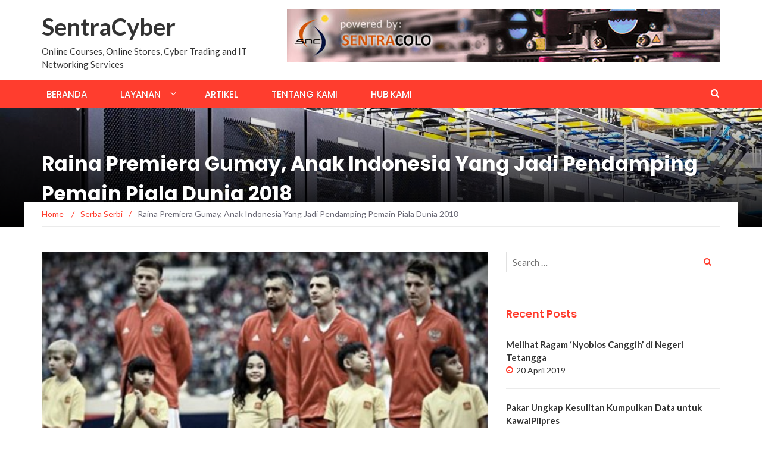

--- FILE ---
content_type: text/html; charset=UTF-8
request_url: https://www.sentracyber.com/serba-serbi/raina-premiera-gumay-anak-indonesia-yang-jadi-pendamping-pemain-piala-dunia-2018/
body_size: 11158
content:
<!DOCTYPE html>
<html lang="en-US">
<head>
	<meta charset="UTF-8">
	<meta name="viewport" content="width=device-width, initial-scale=1">
	<link rel="profile" href="http://gmpg.org/xfn/11">
	<link rel="pingback" href="https://www.sentracyber.com/xmlrpc.php">

	<title>Raina Premiera Gumay, Anak Indonesia Yang Jadi Pendamping Pemain Piala Dunia 2018 &#8211; SentraCyber</title>
<meta name='robots' content='max-image-preview:large' />
<link rel='dns-prefetch' href='//fonts.googleapis.com' />
<link rel='dns-prefetch' href='//s.w.org' />
<link rel="alternate" type="application/rss+xml" title="SentraCyber &raquo; Feed" href="https://www.sentracyber.com/feed/" />
<link rel="alternate" type="application/rss+xml" title="SentraCyber &raquo; Comments Feed" href="https://www.sentracyber.com/comments/feed/" />
<link rel="alternate" type="application/rss+xml" title="SentraCyber &raquo; Raina Premiera Gumay, Anak Indonesia Yang Jadi Pendamping Pemain Piala Dunia 2018 Comments Feed" href="https://www.sentracyber.com/serba-serbi/raina-premiera-gumay-anak-indonesia-yang-jadi-pendamping-pemain-piala-dunia-2018/feed/" />
		<script type="text/javascript">
			window._wpemojiSettings = {"baseUrl":"https:\/\/s.w.org\/images\/core\/emoji\/13.0.1\/72x72\/","ext":".png","svgUrl":"https:\/\/s.w.org\/images\/core\/emoji\/13.0.1\/svg\/","svgExt":".svg","source":{"concatemoji":"https:\/\/www.sentracyber.com\/wp-includes\/js\/wp-emoji-release.min.js?ver=5.7.14"}};
			!function(e,a,t){var n,r,o,i=a.createElement("canvas"),p=i.getContext&&i.getContext("2d");function s(e,t){var a=String.fromCharCode;p.clearRect(0,0,i.width,i.height),p.fillText(a.apply(this,e),0,0);e=i.toDataURL();return p.clearRect(0,0,i.width,i.height),p.fillText(a.apply(this,t),0,0),e===i.toDataURL()}function c(e){var t=a.createElement("script");t.src=e,t.defer=t.type="text/javascript",a.getElementsByTagName("head")[0].appendChild(t)}for(o=Array("flag","emoji"),t.supports={everything:!0,everythingExceptFlag:!0},r=0;r<o.length;r++)t.supports[o[r]]=function(e){if(!p||!p.fillText)return!1;switch(p.textBaseline="top",p.font="600 32px Arial",e){case"flag":return s([127987,65039,8205,9895,65039],[127987,65039,8203,9895,65039])?!1:!s([55356,56826,55356,56819],[55356,56826,8203,55356,56819])&&!s([55356,57332,56128,56423,56128,56418,56128,56421,56128,56430,56128,56423,56128,56447],[55356,57332,8203,56128,56423,8203,56128,56418,8203,56128,56421,8203,56128,56430,8203,56128,56423,8203,56128,56447]);case"emoji":return!s([55357,56424,8205,55356,57212],[55357,56424,8203,55356,57212])}return!1}(o[r]),t.supports.everything=t.supports.everything&&t.supports[o[r]],"flag"!==o[r]&&(t.supports.everythingExceptFlag=t.supports.everythingExceptFlag&&t.supports[o[r]]);t.supports.everythingExceptFlag=t.supports.everythingExceptFlag&&!t.supports.flag,t.DOMReady=!1,t.readyCallback=function(){t.DOMReady=!0},t.supports.everything||(n=function(){t.readyCallback()},a.addEventListener?(a.addEventListener("DOMContentLoaded",n,!1),e.addEventListener("load",n,!1)):(e.attachEvent("onload",n),a.attachEvent("onreadystatechange",function(){"complete"===a.readyState&&t.readyCallback()})),(n=t.source||{}).concatemoji?c(n.concatemoji):n.wpemoji&&n.twemoji&&(c(n.twemoji),c(n.wpemoji)))}(window,document,window._wpemojiSettings);
		</script>
		<style type="text/css">
img.wp-smiley,
img.emoji {
	display: inline !important;
	border: none !important;
	box-shadow: none !important;
	height: 1em !important;
	width: 1em !important;
	margin: 0 .07em !important;
	vertical-align: -0.1em !important;
	background: none !important;
	padding: 0 !important;
}
</style>
	<link rel='stylesheet' id='wp-block-library-css'  href='https://www.sentracyber.com/wp-includes/css/dist/block-library/style.min.css?ver=5.7.14' type='text/css' media='all' />
<link rel='stylesheet' id='wc-block-vendors-style-css'  href='https://www.sentracyber.com/wp-content/plugins/woo-gutenberg-products-block/build/vendors-style.css?ver=3.7.2' type='text/css' media='all' />
<link rel='stylesheet' id='wc-block-style-css'  href='https://www.sentracyber.com/wp-content/plugins/woo-gutenberg-products-block/build/style.css?ver=3.7.2' type='text/css' media='all' />
<link rel='stylesheet' id='woocommerce-layout-css'  href='https://www.sentracyber.com/wp-content/plugins/woocommerce/assets/css/woocommerce-layout.css?ver=4.5.5' type='text/css' media='all' />
<link rel='stylesheet' id='woocommerce-smallscreen-css'  href='https://www.sentracyber.com/wp-content/plugins/woocommerce/assets/css/woocommerce-smallscreen.css?ver=4.5.5' type='text/css' media='only screen and (max-width: 768px)' />
<link rel='stylesheet' id='woocommerce-general-css'  href='https://www.sentracyber.com/wp-content/plugins/woocommerce/assets/css/woocommerce.css?ver=4.5.5' type='text/css' media='all' />
<style id='woocommerce-inline-inline-css' type='text/css'>
.woocommerce form .form-row .required { visibility: visible; }
</style>
<link rel='stylesheet' id='wpos-slick-style-css'  href='https://www.sentracyber.com/wp-content/plugins/woo-product-slider-and-carousel-with-category/assets/css/slick.css?ver=2.4' type='text/css' media='all' />
<link rel='stylesheet' id='wcpscwc_public_style-css'  href='https://www.sentracyber.com/wp-content/plugins/woo-product-slider-and-carousel-with-category/assets/css/wcpscwc-public.css?ver=2.4' type='text/css' media='all' />
<link rel='stylesheet' id='newsmag-fonts-css'  href='//fonts.googleapis.com/css?family=Lato%3A100%2C300%2C400%2C700%2C900%7CPoppins%3A400%2C500%2C600%2C700&#038;ver=2.4.2' type='text/css' media='all' />
<link rel='stylesheet' id='newsmag-icon-css'  href='https://www.sentracyber.com/wp-content/themes/newsmag/assets/vendors/newsmag-icon/style.min.css?ver=5.7.14' type='text/css' media='all' />
<link rel='stylesheet' id='bootstrap-css'  href='https://www.sentracyber.com/wp-content/themes/newsmag/assets/vendors/bootstrap/bootstrap.min.css?ver=5.7.14' type='text/css' media='all' />
<link rel='stylesheet' id='bootstrap-theme-css'  href='https://www.sentracyber.com/wp-content/themes/newsmag/assets/vendors/bootstrap/bootstrap-theme.min.css?ver=5.7.14' type='text/css' media='all' />
<link rel='stylesheet' id='newsmag-style-css'  href='https://www.sentracyber.com/wp-content/themes/newsmag/style.css?ver=5.7.14' type='text/css' media='all' />
<link rel='stylesheet' id='newsmag-stylesheet-css'  href='https://www.sentracyber.com/wp-content/themes/newsmag/assets/css/style.css?ver=2.4.2' type='text/css' media='all' />
<style id='newsmag-stylesheet-inline-css' type='text/css'>

.entry-content h1,.entry-content h2,.entry-content h3,.entry-content h4,.entry-content h5,.entry-content h6,.newsmag-blog-post-layout .newsmag-title h3,.newsmag-blog-post-layout .newsmag-title h3 a{
}

</style>
<link rel='stylesheet' id='owlCarousel-css'  href='https://www.sentracyber.com/wp-content/themes/newsmag/assets/vendors/owl-carousel/owl.carousel.min.css?ver=5.7.14' type='text/css' media='all' />
<link rel='stylesheet' id='owlCarousel-themes-css'  href='https://www.sentracyber.com/wp-content/themes/newsmag/assets/vendors/owl-carousel/owl.theme.default.css?ver=5.7.14' type='text/css' media='all' />
<link rel='stylesheet' id='newsmag-preloader-css'  href='https://www.sentracyber.com/wp-content/themes/newsmag/assets/vendors/preloader/preloader.css?ver=5.7.14' type='text/css' media='all' />
<link rel='stylesheet' id='plyr-css'  href='https://www.sentracyber.com/wp-content/themes/newsmag/assets/vendors/plyr/plyr.css?ver=5.7.14' type='text/css' media='all' />
<script type='text/javascript' src='https://www.sentracyber.com/wp-includes/js/jquery/jquery.min.js?ver=3.5.1' id='jquery-core-js'></script>
<script type='text/javascript' src='https://www.sentracyber.com/wp-includes/js/jquery/jquery-migrate.min.js?ver=3.3.2' id='jquery-migrate-js'></script>
<script type='text/javascript' src='https://www.sentracyber.com/wp-content/themes/newsmag/assets/vendors/blazy/blazy.min.js?ver=1.9.1' id='jquery_lazy_load-js'></script>
<link rel="https://api.w.org/" href="https://www.sentracyber.com/wp-json/" /><link rel="alternate" type="application/json" href="https://www.sentracyber.com/wp-json/wp/v2/posts/2723" /><link rel="EditURI" type="application/rsd+xml" title="RSD" href="https://www.sentracyber.com/xmlrpc.php?rsd" />
<link rel="wlwmanifest" type="application/wlwmanifest+xml" href="https://www.sentracyber.com/wp-includes/wlwmanifest.xml" /> 
<meta name="generator" content="WordPress 5.7.14" />
<meta name="generator" content="WooCommerce 4.5.5" />
<link rel="canonical" href="https://www.sentracyber.com/serba-serbi/raina-premiera-gumay-anak-indonesia-yang-jadi-pendamping-pemain-piala-dunia-2018/" />
<link rel='shortlink' href='https://www.sentracyber.com/?p=2723' />
<link rel="alternate" type="application/json+oembed" href="https://www.sentracyber.com/wp-json/oembed/1.0/embed?url=https%3A%2F%2Fwww.sentracyber.com%2Fserba-serbi%2Fraina-premiera-gumay-anak-indonesia-yang-jadi-pendamping-pemain-piala-dunia-2018%2F" />
<link rel="alternate" type="text/xml+oembed" href="https://www.sentracyber.com/wp-json/oembed/1.0/embed?url=https%3A%2F%2Fwww.sentracyber.com%2Fserba-serbi%2Fraina-premiera-gumay-anak-indonesia-yang-jadi-pendamping-pemain-piala-dunia-2018%2F&#038;format=xml" />
	<noscript><style>.woocommerce-product-gallery{ opacity: 1 !important; }</style></noscript>
	<style type="text/css">.recentcomments a{display:inline !important;padding:0 !important;margin:0 !important;}</style></head>

<body class="post-template-default single single-post postid-2723 single-format-standard theme-newsmag woocommerce-no-js group-blog">


<div id="page" class="site">

	
		<header id="masthead" class="site-header" role="banner">
		<div class="site-branding container ">
			<div class="row">
				<div class="col-md-4 header-logo">
																				<a class="site-title"
								href="https://www.sentracyber.com"> SentraCyber</a>
																						<p class="site-description" >Online Courses, Online Stores, Cyber Trading and IT Networking Services</p>
												</div>

													<div class="col-md-8 header-banner">
							<a href="https://sentracolo.com">
		<img width="728" height="90" src="https://www.sentracyber.com/wp-content/uploads/Iklan-Sentracolo1b-1.jpg" class="attachment-newsmag-wide-banner size-newsmag-wide-banner" alt="" loading="lazy" srcset="https://www.sentracyber.com/wp-content/uploads/Iklan-Sentracolo1b-1.jpg 728w, https://www.sentracyber.com/wp-content/uploads/Iklan-Sentracolo1b-1-600x74.jpg 600w, https://www.sentracyber.com/wp-content/uploads/Iklan-Sentracolo1b-1-300x37.jpg 300w" sizes="(max-width: 728px) 100vw, 728px" />	</a>
					</div>
							</div>
		</div><!-- .site-branding -->
				<nav id="site-navigation" class="main-navigation "
			role="navigation">
			<div class="container">
				<div class="row">
					<div class="col-md-12">
												<button class="menu-toggle" aria-controls="primary-menu"
								aria-expanded="false"><span class="nmicon-bars"></span></button>
						<div class="menu-menu2-container"><ul id="primary-menu" class="menu nav-menu menu"><li id="menu-item-2308" class="menu-item menu-item-type-post_type menu-item-object-page menu-item-home menu-item-2308"><a href="https://www.sentracyber.com/">Beranda</a></li>
<li id="menu-item-2272" class="menu-item menu-item-type-post_type menu-item-object-page menu-item-has-children menu-item-2272"><a href="https://www.sentracyber.com/layanan/">Layanan</a>
<ul class="sub-menu">
	<li id="menu-item-2273" class="menu-item menu-item-type-post_type menu-item-object-page menu-item-2273"><a href="https://www.sentracyber.com/layanan/pasar-online/">Pasar Online</a></li>
	<li id="menu-item-2274" class="menu-item menu-item-type-post_type menu-item-object-page menu-item-2274"><a href="https://www.sentracyber.com/layanan/it-konsultan/">IT &#038; Networking</a></li>
	<li id="menu-item-2275" class="menu-item menu-item-type-post_type menu-item-object-page menu-item-2275"><a href="https://www.sentracyber.com/layanan/jasa-setting-networking-server/">Jasa Setting</a></li>
</ul>
</li>
<li id="menu-item-2354" class="menu-item menu-item-type-post_type menu-item-object-page current_page_parent menu-item-2354"><a href="https://www.sentracyber.com/artikel/">Artikel</a></li>
<li id="menu-item-2276" class="menu-item menu-item-type-post_type menu-item-object-page menu-item-2276"><a href="https://www.sentracyber.com/tentang-kami/">Tentang Kami</a></li>
<li id="menu-item-2277" class="menu-item menu-item-type-post_type menu-item-object-page menu-item-2277"><a href="https://www.sentracyber.com/hub-kami/">Hub Kami</a></li>
</ul></div>													<button href="#" class="search-form-opener" type="button"><span class="nmicon-search"></span>
							</button>
											</div>
				</div>
			</div>
		</nav><!-- #site-navigation -->
								<div class="header-search-form">
				<div class="container">
					<!-- Search Form -->
					<form role="search" method="get" id="searchform_topbar"
						action="https://www.sentracyber.com/">
						<label><span class="screen-reader-text">Search for:</span>
							<input
									class="search-field-top-bar "
									id="search-field-top-bar"
									placeholder="Type the search term"
									value="" name="s"
									type="search">
						</label>
						<button id="search-top-bar-submit" type="button"
								class="search-top-bar-submit "><span
									class="first-bar"></span><span
									class="second-bar"></span></button>
					</form>
				</div>
			</div>
			</header><!-- #masthead -->

	<div id="content" class="site-content">
	
	<div class="newsmag-custom-header " style="background-image:url(https://www.sentracyber.com/wp-content/uploads/cropped-sentracyber-datacenterkriteria-3.jpg">
		<div class="container">
			<div class="row">
				<div class="col-xs-12">
					<h1 class="page-title">Raina Premiera Gumay, Anak Indonesia Yang Jadi Pendamping Pemain Piala Dunia 2018</h1>
				</div>
			</div>
		</div>
	</div>
	<div class="container newsmag-breadcrumbs-container">
		<div class="row newsmag-breadcrumbs-row">
			<div class="col-xs-12">
				<div class="newsmag-breadcrumbs"><span itemscope itemtype="http://data-vocabulary.org/Breadcrumb"><a itemprop="url" href="https://www.sentracyber.com" ><span itemprop="title">Home </span></a></span><span class="newsmag-breadcrumb-sep">/</span><span itemscope itemtype="http://data-vocabulary.org/Breadcrumb"><a itemprop="url" href="https://www.sentracyber.com/category/serba-serbi/" ><span itemprop="title">Serba Serbi</span></a></span><span class="newsmag-breadcrumb-sep">/</span><span class="breadcrumb-leaf">Raina Premiera Gumay, Anak Indonesia Yang Jadi Pendamping Pemain Piala Dunia 2018</span></div>			</div>
		</div>
	</div>
	<div class="container">
		<div class="row">
			
			
			<div id="primary"
				class="content-area col-lg-8 col-md-8 col-xs-12 newsmag-sidebar">
				<main id="main" class="site-main" role="main">
						<div class="row newsmag-margin-bottom  ">
		<div class="col-md-12">
			<div class="newsmag-image">
				<img width="560" height="416" src="https://www.sentracyber.com/wp-content/uploads/duta-pialadunia-560x416.jpg" class="attachment-newsmag-recent-post-big size-newsmag-recent-post-big wp-post-image" alt="" srcset="https://www.sentracyber.com/wp-content/uploads/duta-pialadunia-560x416.jpg 560w, https://www.sentracyber.com/wp-content/uploads/duta-pialadunia-600x446.jpg 600w, https://www.sentracyber.com/wp-content/uploads/duta-pialadunia-300x223.jpg 300w, https://www.sentracyber.com/wp-content/uploads/duta-pialadunia-350x260.jpg 350w, https://www.sentracyber.com/wp-content/uploads/duta-pialadunia.jpg 655w" sizes="(max-width: 560px) 100vw, 560px" />			</div>
		</div>
	</div>
<div
		class="row newsmag-article-post ">
			<div class="col-md-3">
				<!-- Author description -->
	<div class="author-description p-author h-card vcard" itemscope="" itemtype="http://schema.org/Person">

		<!-- Avatar -->
				<!-- .Avatar -->
		<!-- Short Description -->
		<h4 class="post-author p-name fn" rel="author"><a href="https://www.sentracyber.com/author/agung/" title="Posts by Agung N." rel="author">Agung N.</a></h4>
				<!-- .Short Description -->
	</div>
	<!-- .Author description -->
		</div>
		<div class="col-md-9">
		<article id="post-2723" class="post-2723 post type-post status-publish format-standard has-post-thumbnail hentry category-serba-serbi">
			<div class="entry-content">
				<div class="newsmag-post-meta">
					<span class="nmicon-folder-o"></span> <a href="https://www.sentracyber.com/category/serba-serbi/" rel="category tag">Serba Serbi</a> <span class="sep">|</span> <span
							class="nmicon-clock-o"></span> <div class="newsmag-date">14 July 2018</div>				</div><!-- .entry-meta -->
				
<p> Meski tak ikut dalam pertandingan Piala Dunia 2018, nyatanya 
Indonesia masih bikin bangga. Keikutsertaan Indonesia dalam memeriahkan 
event empat tahunan yang diselenggarakan di Rusia itu dengan dikirimnya 
dua anak Indonesia yakni Raina Premiera Gumay dan Maula Alvaro Putra 
Ario Bimo.</p>



<figure class="wp-block-image"><img src="https://scontent.fjog1-1.fna.fbcdn.net/v/t1.0-9/36829581_1700952276666838_1995664615740014592_n.jpg?_nc_cat=109&amp;_nc_ht=scontent.fjog1-1.fna&amp;oh=69635329266bc55261b24dd0b658e7be&amp;oe=5D03615A" alt="Gambar mungkin berisi: 2 orang, orang tersenyum, topi dan luar ruangan"/></figure>



<p> Terpilihnya dua anak Indonesia ini dalam program eksklusif Aku Duta Cilik Piala Dunia 2018 yang diadakan McDonalds. Aku Duta Cilik Piala Dunia 2018 mencari dua anak Indonesia berusia 6-10 tahun untuk menjadi pendamping pesepakbola. </p>



<figure class="wp-block-image"><img src="https://scontent.fjog1-1.fna.fbcdn.net/v/t1.0-9/36811464_1700952250000174_6468599950438563840_n.jpg?_nc_cat=108&amp;_nc_ht=scontent.fjog1-1.fna&amp;oh=bab0ace89da5f98cae8fe692b889643e&amp;oe=5D3A1F09" alt="Gambar mungkin berisi: 12 orang, orang tersenyum, orang berdiri"/></figure>



<p>
 Hasilnya, Raina dan Maula pun bisa berjalan berdampingan dengan para 
pemain kelas dunia. Seperti apa kisahnya? Yuk intip dalam foto-foto 
berikut. </p>



<p> Dari 4.000 anak yang mendaftar akhirnya terpilih 2 
orang pemenang yaitu Raina dari Jakarta sebagai runner-up serta Maula 
Bimo (9 tahun) dari Jakarta sebagai pemenang pertama.</p>



<p> Raina telah
 menjadi pendamping pemain di pertandingan pembukaan pada 14 Juni 2018, 
antara Rusia dan Arab Saudi. Sementara Bimo akan tampil di pertandingan 
final FIFA World Cup pada 15 Juli 2018 mendatang.</p>



<p> Raina dan Bimo 
akan menjadi anak-anak Indonesia pertama yang mendampingi para pemain 
sepak bola dunia masuk ke lapangan hijau. Membanggakan bukan.</p>



<p> 
Bersama dengan 21 anak lainnya dari berbagai negara (Rusia, Rumania, 
Colombia, Yunani, Thailand, China, Azerbaijan dan Saudi Arabia) Raina 
diperkenalkan dengan sejarah singkat Rusia, berkeliling melihat 
keindahan kota Moscow dan mencoba makanan khas Russia. </p>



<p> Dengan 
didampingi sang Ayah, Raina berangkat ke Moscow pertengahan Juni lalu 
untuk mengikuti serangkaian program Player Escort 2018 FIFA World Cup 
Russia. Pasti ini menjadi momen yang tak terlupakan bagi Raina.</p>



<p> Sumber: <a rel="noreferrer noopener" href="https://l.facebook.com/l.php?u=http%3A%2F%2Fkapanlagi.com%2F%3Ffbclid%3DIwAR3wMl19DF_VKNEl2N7axs5PZhjEUF-F_oryaDh7oSeOo_vSoI-7tUHrFpA&amp;h=[base64]" target="_blank">kapanlagi.com</a><br> &#8211; &#8211; &#8211;<br>FB : <strong><a href="https://www.facebook.com/SentraCyber/">@SentraCyber</a></strong> &#8211; Solution For Your Data Center<br> <a rel="noreferrer noopener" href="https://l.facebook.com/l.php?u=http%3A%2F%2Fwww.sentracolo.com%2F%3Ffbclid%3DIwAR2EvBMm-idAwqUM8aWk11zKfo8veHkQwyuAxuYR35EesaHDlqiwevbzar4&amp;h=[base64]" target="_blank">www.sentracolo.com</a> (Indonesian Data Center)</p>
				<div class="newsmag-next-prev row">
					<div class="col-md-6 text-left">
						<div class="wrapper"><span class="nmicon-angle-left"></span> <a href="https://www.sentracyber.com/serba-serbi/viral-pesan-suhu-bumi-jadi-dingin-ini-penjelasan-lapan/" rel="prev">Viral Pesan Suhu Bumi Jadi Dingin, Ini Penjelasan LAPAN</a></div>					</div>
					<div class="col-md-6 text-right">
						<div class="wrapper"><a href="https://www.sentracyber.com/serba-serbi/streaming-an-piala-dunia-2018-habiskan-6-500-terabyte/" rel="next">Streaming-an Piala Dunia 2018, Habiskan 6.500 Terabyte!</a> <span class="nmicon-angle-right"></span></div>					</div>
				</div>
			</div>
		</article><!-- #post-## -->
	</div>
</div>
<div class="row newsmag-article-post-footer">
	<div class="col-md-12">
				
	</div>
</div>


<div id="comments" class="comments-area">
		<div id="respond" class="comment-respond">
		<h3 id="reply-title" class="comment-reply-title">Leave a Reply <small><a rel="nofollow" id="cancel-comment-reply-link" href="/serba-serbi/raina-premiera-gumay-anak-indonesia-yang-jadi-pendamping-pemain-piala-dunia-2018/#respond" style="display:none;">Cancel reply</a></small></h3><form action="https://www.sentracyber.com/wp-comments-post.php" method="post" id="commentform" class="comment-form" novalidate><p class="comment-notes"><span id="email-notes">Your email address will not be published.</span> Required fields are marked <span class="required">*</span></p><p class="comment-form-comment"><label for="comment">Comment</label> <textarea id="comment" name="comment" cols="45" rows="8" maxlength="65525" required="required"></textarea></p><p class="comment-form-author"><label for="author">Name <span class="required">*</span></label> <input id="author" name="author" type="text" value="" size="30" maxlength="245" required='required' /></p>
<p class="comment-form-email"><label for="email">Email <span class="required">*</span></label> <input id="email" name="email" type="email" value="" size="30" maxlength="100" aria-describedby="email-notes" required='required' /></p>
<p class="comment-form-url"><label for="url">Website</label> <input id="url" name="url" type="url" value="" size="30" maxlength="200" /></p>
<p class="comment-form-cookies-consent"><input id="wp-comment-cookies-consent" name="wp-comment-cookies-consent" type="checkbox" value="yes" /> <label for="wp-comment-cookies-consent">Save my name, email, and website in this browser for the next time I comment.</label></p>
<p class="form-submit"><input name="submit" type="submit" id="submit" class="submit" value="Post Comment" /> <input type='hidden' name='comment_post_ID' value='2723' id='comment_post_ID' />
<input type='hidden' name='comment_parent' id='comment_parent' value='0' />
</p></form>	</div><!-- #respond -->
	
</div><!-- #comments -->

				</main><!-- #main -->
			</div><!-- #primary -->
							
<aside id="secondary" class=" widget-area col-lg-4 col-md-4 col-sm-4 newsmag-sidebar hidden-xs" role="complementary">
	<div class="newsmag-blog-sidebar"> 
		<div id="search-2" class="widget widget_search"><form role="search" method="get" class="search-form" action="https://www.sentracyber.com/">
				<label>
					<span class="screen-reader-text">Search for:</span>
					<input type="search" class="search-field" placeholder="Search &hellip;" value="" name="s" />
				</label>
				<input type="submit" class="search-submit" value="Search" />
			</form></div>
		<div id="recent-posts-2" class="widget widget_recent_entries">
		<h3>Recent Posts</h3>
		<ul>
											<li>
					<a href="https://www.sentracyber.com/serba-serbi/melihat-ragam-nyoblos-canggih-di-negeri-tetangga/">Melihat Ragam &#8216;Nyoblos Canggih&#8217; di Negeri Tetangga</a>
											<span class="post-date">20 April 2019</span>
									</li>
											<li>
					<a href="https://www.sentracyber.com/serba-serbi/pakar-ungkap-kesulitan-kumpulkan-data-untuk-kawalpilpres/">Pakar Ungkap Kesulitan Kumpulkan Data untuk KawalPilpres</a>
											<span class="post-date">19 April 2019</span>
									</li>
											<li>
					<a href="https://www.sentracyber.com/gaya-hidup/4-alasan-membaca-e-book-di-waktu-senggang/">4 alasan membaca e-Book di waktu senggang</a>
											<span class="post-date">17 April 2019</span>
									</li>
											<li>
					<a href="https://www.sentracyber.com/teknologi/internet-of-things-iot-dorong-peningkatan-perdagangan-peralatan-teknologi-informasi-dan-komunikasi/">Internet of Things (IoT) Dorong Peningkatan Perdagangan Peralatan Teknologi, Informasi dan Komunikasi</a>
											<span class="post-date">16 April 2019</span>
									</li>
											<li>
					<a href="https://www.sentracyber.com/bisnis/facebook-ungkap-karakter-pembelanja-online-di-indonesia/">Facebook Ungkap Karakter Pembelanja Online di Indonesia</a>
											<span class="post-date">15 April 2019</span>
									</li>
					</ul>

		</div><div id="categories-2" class="widget widget_categories"><h3>Categories</h3>
			<ul>
					<li class="cat-item cat-item-7"><a href="https://www.sentracyber.com/category/bisnis/">Bisnis</a> <span class="newsmag-cat-count">22</span>
</li>
	<li class="cat-item cat-item-9"><a href="https://www.sentracyber.com/category/gaya-hidup/">Gaya Hidup</a> <span class="newsmag-cat-count">11</span>
</li>
	<li class="cat-item cat-item-152"><a href="https://www.sentracyber.com/category/sentracyber/">SentraCyber</a> <span class="newsmag-cat-count">4</span>
</li>
	<li class="cat-item cat-item-15"><a href="https://www.sentracyber.com/category/serba-serbi/">Serba Serbi</a> <span class="newsmag-cat-count">16</span>
</li>
	<li class="cat-item cat-item-1"><a href="https://www.sentracyber.com/category/slider/">Slider</a> <span class="newsmag-cat-count">3</span>
</li>
	<li class="cat-item cat-item-12"><a href="https://www.sentracyber.com/category/sosial-kehidupan/">Sosial Kehidupan</a> <span class="newsmag-cat-count">12</span>
</li>
	<li class="cat-item cat-item-14"><a href="https://www.sentracyber.com/category/teknologi/">Teknologi</a> <span class="newsmag-cat-count">17</span>
</li>
			</ul>

			</div><div id="recent-comments-2" class="widget widget_recent_comments"><h3>Recent Comments</h3><ul id="recentcomments"><li class="recentcomments"><span class="comment-author-link"><a href='https://ittelkom-sby.ac.id/' rel='external nofollow ugc' class='url'>Rizal</a></span> on <a href="https://www.sentracyber.com/bisnis/bisnis-yang-cocok-untuk-remaja/#comment-608">Bisnis yang Cocok untuk Remaja</a></li></ul></div><div id="rss-3" class="widget widget_rss"><h3><a class="rsswidget" href="http://feeds.feedburner.com/TechCrunch/"><img class="rss-widget-icon" style="border:0" width="14" height="14" src="https://www.sentracyber.com/wp-includes/images/rss.png" alt="RSS" /></a> <a class="rsswidget" href="https://techncruncher.blogspot.com/">RSS Feed</a></h3><ul><li><a class='rsswidget' href='https://techncruncher.blogspot.com/2025/12/how-i-get-free-traffic-from-chatgpt-in.html'>How I Get Free Traffic from ChatGPT in 2025 (AIO vs SEO)</a> <span class="rss-date">4 December 2025</span> <cite></cite></li><li><a class='rsswidget' href='https://techncruncher.blogspot.com/2025/01/top-10-ai-tools-that-will-transform.html'>Top 10 AI Tools That Will Transform Your Content Creation in 2025</a> <span class="rss-date">2 January 2025</span> <cite></cite></li></ul></div><div id="calendar-3" class="widget widget_calendar"><h3>Calendar</h3><div id="calendar_wrap" class="calendar_wrap"><table id="wp-calendar" class="wp-calendar-table">
	<caption>January 2026</caption>
	<thead>
	<tr>
		<th scope="col" title="Monday">M</th>
		<th scope="col" title="Tuesday">T</th>
		<th scope="col" title="Wednesday">W</th>
		<th scope="col" title="Thursday">T</th>
		<th scope="col" title="Friday">F</th>
		<th scope="col" title="Saturday">S</th>
		<th scope="col" title="Sunday">S</th>
	</tr>
	</thead>
	<tbody>
	<tr>
		<td colspan="3" class="pad">&nbsp;</td><td>1</td><td>2</td><td>3</td><td>4</td>
	</tr>
	<tr>
		<td>5</td><td>6</td><td>7</td><td>8</td><td>9</td><td>10</td><td>11</td>
	</tr>
	<tr>
		<td>12</td><td>13</td><td>14</td><td>15</td><td>16</td><td>17</td><td id="today">18</td>
	</tr>
	<tr>
		<td>19</td><td>20</td><td>21</td><td>22</td><td>23</td><td>24</td><td>25</td>
	</tr>
	<tr>
		<td>26</td><td>27</td><td>28</td><td>29</td><td>30</td><td>31</td>
		<td class="pad" colspan="1">&nbsp;</td>
	</tr>
	</tbody>
	</table><nav aria-label="Previous and next months" class="wp-calendar-nav">
		<span class="wp-calendar-nav-prev"><a href="https://www.sentracyber.com/2019/04/">&laquo; Apr</a></span>
		<span class="pad">&nbsp;</span>
		<span class="wp-calendar-nav-next">&nbsp;</span>
	</nav></div></div>	</div>
</aside><!-- #secondary -->
					</div>
	</div>
 
</div><!-- #content -->

<footer id="colophon" class="site-footer" role="contentinfo">
	<div class="footer-widgets-area regular-footer-area">
	<div class="container">
		<div class="row">
							<div class="col-md-3 col-sm-6">
					<div id="custom_html-1" class="widget_text widget widget_custom_html"><h3 class="widget-title">SentraCyber</h3><div class="textwidget custom-html-widget"><p>Gedung Cyber Lt.5, Jl. Kuningan Barat No.8, Mampang Prapatan Jakarta Selatan, 12710 Indonesia</p>
<p class="no-margin">Follow us on:</p>
<ul class="newsmag-social-footer">
	<li><a href="https://facebook.com/SentraCyber"><span class="fa fa-facebook"></span></a></li>
<li><a href="https://facebook.com/SentraCyber"><span class="fa fa-twitter"></span></a></li>
<li><a href="https://facebook.com/SentraCyber" ><span class="fa fa-pinterest"></span></a></li>
<li><a href="https://facebook.com/SentraCyber"><span class="fa fa-linkedin"></span></a></li>
<li><a href="https://facebook.com/SentraCyber"><span class="fa fa-instagram"></span></a></li>
<li><a href="https://facebook.com/SentraCyber"><span class="fa fa-youtube"></span></a></li>
</ul>

<p>Contact us here: <br />
<a class="colored" href="mailto:support@sentracyber.com?Subject=Hello%20again" target="_top" rel="noopener">support[at]sentracyber.com</a>
</p></div></div>				</div>
							<div class="col-md-3 col-sm-6">
					
		<div id="recent-posts-3" class="widget widget_recent_entries">
		<h3 class="widget-title">Recent posts</h3>
		<ul>
											<li>
					<a href="https://www.sentracyber.com/serba-serbi/melihat-ragam-nyoblos-canggih-di-negeri-tetangga/">Melihat Ragam &#8216;Nyoblos Canggih&#8217; di Negeri Tetangga</a>
											<span class="post-date">20 April 2019</span>
									</li>
											<li>
					<a href="https://www.sentracyber.com/serba-serbi/pakar-ungkap-kesulitan-kumpulkan-data-untuk-kawalpilpres/">Pakar Ungkap Kesulitan Kumpulkan Data untuk KawalPilpres</a>
											<span class="post-date">19 April 2019</span>
									</li>
											<li>
					<a href="https://www.sentracyber.com/gaya-hidup/4-alasan-membaca-e-book-di-waktu-senggang/">4 alasan membaca e-Book di waktu senggang</a>
											<span class="post-date">17 April 2019</span>
									</li>
					</ul>

		</div>				</div>
							<div class="col-md-3 col-sm-6">
					<div id="tag_cloud-4" class="widget widget_tag_cloud"><h3 class="widget-title">Tag Cloud</h3><div class="tagcloud"><a href="https://www.sentracyber.com/tag/bisnis/" class="tag-cloud-link tag-link-156 tag-link-position-1" style="font-size: 18.5pt;" aria-label="#bisnis (3 items)">#bisnis</a>
<a href="https://www.sentracyber.com/tag/bisnisonline/" class="tag-cloud-link tag-link-158 tag-link-position-2" style="font-size: 14.3pt;" aria-label="#bisnisonline (2 items)">#bisnisonline</a>
<a href="https://www.sentracyber.com/tag/ekonomi/" class="tag-cloud-link tag-link-157 tag-link-position-3" style="font-size: 14.3pt;" aria-label="#ekonomi (2 items)">#ekonomi</a>
<a href="https://www.sentracyber.com/tag/pemilu/" class="tag-cloud-link tag-link-160 tag-link-position-4" style="font-size: 18.5pt;" aria-label="#pemilu (3 items)">#pemilu</a>
<a href="https://www.sentracyber.com/tag/politik/" class="tag-cloud-link tag-link-159 tag-link-position-5" style="font-size: 18.5pt;" aria-label="#politik (3 items)">#politik</a>
<a href="https://www.sentracyber.com/tag/articles/" class="tag-cloud-link tag-link-20 tag-link-position-6" style="font-size: 18.5pt;" aria-label="Articles (3 items)">Articles</a>
<a href="https://www.sentracyber.com/tag/candidate/" class="tag-cloud-link tag-link-23 tag-link-position-7" style="font-size: 8pt;" aria-label="candidate (1 item)">candidate</a>
<a href="https://www.sentracyber.com/tag/cloud/" class="tag-cloud-link tag-link-30 tag-link-position-8" style="font-size: 18.5pt;" aria-label="cloud (3 items)">cloud</a>
<a href="https://www.sentracyber.com/tag/dolor/" class="tag-cloud-link tag-link-39 tag-link-position-9" style="font-size: 18.5pt;" aria-label="dolor (3 items)">dolor</a>
<a href="https://www.sentracyber.com/tag/ipsum/" class="tag-cloud-link tag-link-64 tag-link-position-10" style="font-size: 14.3pt;" aria-label="ipsum (2 items)">ipsum</a>
<a href="https://www.sentracyber.com/tag/ipsus/" class="tag-cloud-link tag-link-65 tag-link-position-11" style="font-size: 8pt;" aria-label="ipsus (1 item)">ipsus</a>
<a href="https://www.sentracyber.com/tag/lorem/" class="tag-cloud-link tag-link-72 tag-link-position-12" style="font-size: 8pt;" aria-label="lorem (1 item)">lorem</a>
<a href="https://www.sentracyber.com/tag/politics/" class="tag-cloud-link tag-link-90 tag-link-position-13" style="font-size: 22pt;" aria-label="politics (4 items)">politics</a>
<a href="https://www.sentracyber.com/tag/president/" class="tag-cloud-link tag-link-95 tag-link-position-14" style="font-size: 18.5pt;" aria-label="president (3 items)">president</a>
<a href="https://www.sentracyber.com/tag/tags/" class="tag-cloud-link tag-link-122 tag-link-position-15" style="font-size: 18.5pt;" aria-label="Tags (3 items)">Tags</a>
<a href="https://www.sentracyber.com/tag/the-tags/" class="tag-cloud-link tag-link-126 tag-link-position-16" style="font-size: 14.3pt;" aria-label="the tags (2 items)">the tags</a></div>
</div>				</div>
							<div class="col-md-3 col-sm-6">
					<div id="categories-4" class="widget widget_categories"><h3 class="widget-title">Categories</h3>
			<ul>
					<li class="cat-item cat-item-7"><a href="https://www.sentracyber.com/category/bisnis/">Bisnis</a>
</li>
	<li class="cat-item cat-item-9"><a href="https://www.sentracyber.com/category/gaya-hidup/">Gaya Hidup</a>
</li>
	<li class="cat-item cat-item-152"><a href="https://www.sentracyber.com/category/sentracyber/">SentraCyber</a>
</li>
	<li class="cat-item cat-item-15"><a href="https://www.sentracyber.com/category/serba-serbi/">Serba Serbi</a>
</li>
	<li class="cat-item cat-item-1"><a href="https://www.sentracyber.com/category/slider/">Slider</a>
</li>
	<li class="cat-item cat-item-12"><a href="https://www.sentracyber.com/category/sosial-kehidupan/">Sosial Kehidupan</a>
</li>
	<li class="cat-item cat-item-14"><a href="https://www.sentracyber.com/category/teknologi/">Teknologi</a>
</li>
			</ul>

			</div>				</div>
			 
		</div><!--.row-->
	</div>
</div>

	
	
			<a href="#0" id="back-to-top" class="back-to-top">
			<span class="nmicon-angle-up"></span>
		</a>
	
		<div class="site-info">
		<div class="container">
			<div class="row">
				<div class="col-sm-12">
											2017 SentraCyber - All rights reserved -					
					Created by <a href="https://www.machothemes.com" rel="dofollow" title="Professional WordPress Themes">Macho Themes</a>				</div>

							</div>
		</div>
	</div>
</footer><!-- #colophon -->
</div><!-- #page -->

	<script type="text/javascript">
		var c = document.body.className;
		c = c.replace(/woocommerce-no-js/, 'woocommerce-js');
		document.body.className = c;
	</script>
	<script type='text/javascript' src='https://www.sentracyber.com/wp-content/plugins/woocommerce/assets/js/jquery-blockui/jquery.blockUI.min.js?ver=2.70' id='jquery-blockui-js'></script>
<script type='text/javascript' id='wc-add-to-cart-js-extra'>
/* <![CDATA[ */
var wc_add_to_cart_params = {"ajax_url":"\/wp-admin\/admin-ajax.php","wc_ajax_url":"\/?wc-ajax=%%endpoint%%","i18n_view_cart":"View cart","cart_url":"https:\/\/www.sentracyber.com\/cart\/","is_cart":"","cart_redirect_after_add":"no"};
/* ]]> */
</script>
<script type='text/javascript' src='https://www.sentracyber.com/wp-content/plugins/woocommerce/assets/js/frontend/add-to-cart.min.js?ver=4.5.5' id='wc-add-to-cart-js'></script>
<script type='text/javascript' src='https://www.sentracyber.com/wp-content/plugins/woocommerce/assets/js/js-cookie/js.cookie.min.js?ver=2.1.4' id='js-cookie-js'></script>
<script type='text/javascript' id='woocommerce-js-extra'>
/* <![CDATA[ */
var woocommerce_params = {"ajax_url":"\/wp-admin\/admin-ajax.php","wc_ajax_url":"\/?wc-ajax=%%endpoint%%"};
/* ]]> */
</script>
<script type='text/javascript' src='https://www.sentracyber.com/wp-content/plugins/woocommerce/assets/js/frontend/woocommerce.min.js?ver=4.5.5' id='woocommerce-js'></script>
<script type='text/javascript' id='wc-cart-fragments-js-extra'>
/* <![CDATA[ */
var wc_cart_fragments_params = {"ajax_url":"\/wp-admin\/admin-ajax.php","wc_ajax_url":"\/?wc-ajax=%%endpoint%%","cart_hash_key":"wc_cart_hash_afa58d5a1f25e4a58f6c02e92cc489a0","fragment_name":"wc_fragments_afa58d5a1f25e4a58f6c02e92cc489a0","request_timeout":"5000"};
/* ]]> */
</script>
<script type='text/javascript' src='https://www.sentracyber.com/wp-content/plugins/woocommerce/assets/js/frontend/cart-fragments.min.js?ver=4.5.5' id='wc-cart-fragments-js'></script>
<script type='text/javascript' src='https://www.sentracyber.com/wp-content/themes/newsmag/assets/vendors/bootstrap/bootstrap.min.js?ver=2.4.2' id='bootstrap-js'></script>
<script type='text/javascript' src='https://www.sentracyber.com/wp-content/themes/newsmag/assets/vendors/offscreen/offscreen.min.js?ver=2.4.2' id='newsmag-offscreen-js'></script>
<script type='text/javascript' src='https://www.sentracyber.com/wp-content/themes/newsmag/assets/vendors/sticky/jquery.sticky.js?ver=2.4.2' id='newsmag-sticky-js'></script>
<script type='text/javascript' src='https://www.sentracyber.com/wp-content/themes/newsmag/assets/vendors/navigation/navigation.min.js?ver=2.4.2' id='newsmag-navigation-js'></script>
<script type='text/javascript' src='https://www.sentracyber.com/wp-content/themes/newsmag/assets/vendors/skip-link-focus/skip-link-focus-fix.js?ver=2.4.2' id='newsmag-skip-link-focus-fix-js'></script>
<script type='text/javascript' src='https://www.sentracyber.com/wp-content/themes/newsmag/assets/vendors/adsenseloader/jquery.adsenseloader.min.js?ver=2.4.2' id='adsense-loader-js'></script>
<script type='text/javascript' src='https://www.sentracyber.com/wp-content/themes/newsmag/assets/vendors/owl-carousel/owl.carousel.min.js?ver=2.4.2' id='owlCarousel-js'></script>
<script type='text/javascript' src='https://www.sentracyber.com/wp-content/themes/newsmag/assets/vendors/plyr/plyr.js?ver=2.4.2' id='plyr-js'></script>
<script type='text/javascript' src='https://www.sentracyber.com/wp-content/themes/newsmag/assets/vendors/machothemes/machothemes.min.js?ver=2.4.2' id='machothemes-object-js'></script>
<script type='text/javascript' id='newsmag-functions-js-extra'>
/* <![CDATA[ */
var WPUrls = {"siteurl":"https:\/\/www.sentracyber.com","theme":"https:\/\/www.sentracyber.com\/wp-content\/themes\/newsmag","ajaxurl":"https:\/\/www.sentracyber.com\/wp-admin\/admin-ajax.php"};
/* ]]> */
</script>
<script type='text/javascript' src='https://www.sentracyber.com/wp-content/themes/newsmag/assets/js/functions.js?ver=2.4.2' id='newsmag-functions-js'></script>
<script type='text/javascript' src='https://www.sentracyber.com/wp-includes/js/comment-reply.min.js?ver=5.7.14' id='comment-reply-js'></script>
<script type='text/javascript' src='https://www.sentracyber.com/wp-includes/js/wp-embed.min.js?ver=5.7.14' id='wp-embed-js'></script>

</body>
</html>
